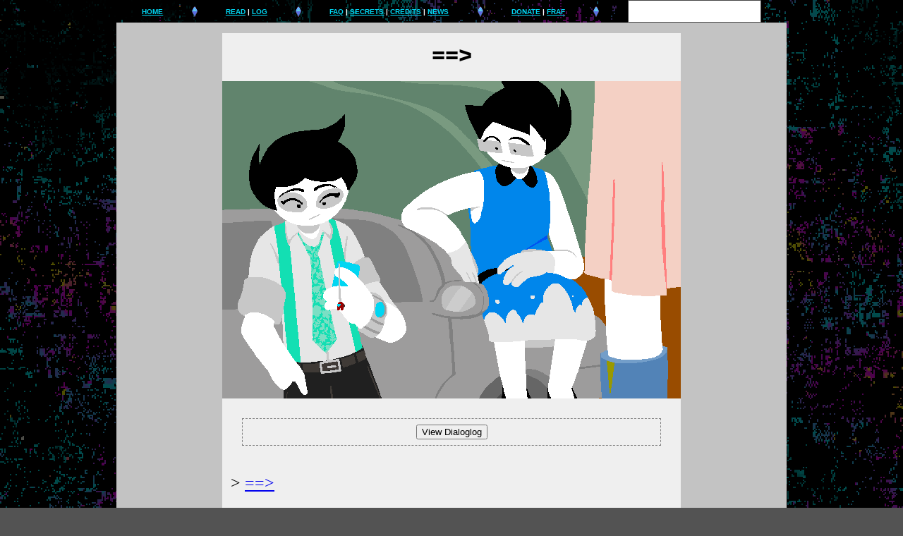

--- FILE ---
content_type: text/html; charset=utf-8
request_url: https://burningdownthehou.se/story/535
body_size: 2004
content:
<!DOCTYPE html>
<html>
	<head>
		<title>Burning Down the House</title>
		<meta charset="utf-8" />
		<meta name="description" content="Another ending to Homestuck.">
		<meta name="keywords" content="homestuck">
		<meta name="author" content="victoria lacroix">
		<meta name="robots" content="index, follow">
		<meta name="revisit-after" content="1 month">
		
		<meta property="og:title" content="Burning Down the House">
		<meta property="og:image" content="https://burningdownthehou.se/assets/d8.png">
		<link rel="icon" href="https://burningdownthehou.se/assets/d8.png" />
		<meta property="og:description" content="Another ending to Homestuck.">
		<meta property="og:url" content="https://burningdownthehou.se/">
		<meta name="twitter:card" content="summary">
		<link rel="stylesheet" href="https://burningdownthehou.se/assets/style.css" />
		<link rel="stylesheet" href="https://burningdownthehou.se/assets/fonts/homestuckregular.css" />
		<link rel="stylesheet" href="https://burningdownthehou.se/assets/fonts/garamond/stylesheet.css" />
		<link rel="stylesheet" href="https://burningdownthehou.se/assets/epilogues.css" />
		<link rel="stylesheet" href="https://burningdownthehou.se/assets/textcolors.css" />
		<style type="text/css" id="custom_css">
			.comic_sans {
	font-family: "Comic Sans MS", cursive !important;
}

.contact {
	padding: 0.5em;
}

@font-face {
    font-family: 'Gallaudet';
    src: url('static.burningdownthehou.se/assets/fonts/GallaudetRegular/GallaudetRegular.woff2') format('woff2'),
        url('static.burningdownthehou.se/assets/fonts/GallaudetRegular/GallaudetRegular.woff') format('woff');
    font-weight: 100;
    font-style: normal;
    font-display: swap;
}

.mime {
	font-family: 'Gallaudet';
}

body { 
	background-image: url('/assets/bg.png');
	background-attachment: fixed;
	background-repeat: repeat;
}
		</style>
		<style id="css_test" type="text/css"></style>

		<script src="https://static.burningdownthehou.se/assets/icons/js/fontawesome.min.js"></script>		
		<script src="https://static.burningdownthehou.se/assets/icons/js/solid.min.js"></script>		
		<script src="https://static.burningdownthehou.se/assets/icons/js/brands.min.js"></script>


		<script type="text/javascript" src="https://burningdownthehou.se/assets/jquery.min.js"></script>
		<script type="text/javascript" src="https://burningdownthehou.se/assets/mustache.min.js"></script>
		<script type="text/javascript" src="https://burningdownthehou.se/assets/gifffer.min.js"></script>
		<script src="https://cdn.jsdelivr.net/npm/js-cookie@beta/dist/js.cookie.min.js"></script>
		<script type="text/javascript" src="https://burningdownthehou.se/assets/showdown.js"></script>
		<script type="text/javascript" src="https://burningdownthehou.se/assets/script.js"></script>
		
		<script type="text/javascript" src="https://burningdownthehou.se/assets/pesterlogger.js"></script>
		<script type="text/javascript" src="https://burningdownthehou.se/assets/parser.js"></script>
		<script type="text/javascript" src="https://burningdownthehou.se/assets/classes.js"></script>
		
		<script type="text/javascript">
			$(document).ready(function() {
					
				$(document).keydown(function(e) {
					if(e.which == 37) {
						window.location = 'https://burningdownthehou.se/story/534';
					}  else if (e.which == 39) {
						window.location = 'https://burningdownthehou.se/story/536';
					}
				});
			});
		</script>
		
		
		
		
		
		
		
		<script type="text/javascript">
			
		</script>

		<style type="text/css">
			
		</style>
	</head>
	
	<body>
		<header style="text-align: center;">
			
						<nav id="header_links">
				<a href="https://burningdownthehou.se/">HOME</a> 
				<img src="https://burningdownthehou.se/assets/themes/default_header.png" />
				<span class="group"><a href="https://burningdownthehou.se/stories">READ</a> | <a href="https://burningdownthehou.se/logs">LOG</a></span>
				<img src="https://burningdownthehou.se/assets/themes/default_header.png" />
				<span class="group"><a href="https://burningdownthehou.se/FAQ">FAQ</a> | <a href="https://burningdownthehou.se/secrets">SECRETS</a> | <a href="https://burningdownthehou.se/credits">CREDITS</a> | <a href="https://burningdownthehou.se/news">NEWS</a></span>
				<img src="https://burningdownthehou.se/assets/themes/default_header.png" />
				<span class="group"><a href="https://burningdownthehou.se/donate">DONATE</a> | <a href="https://fruityrumpus.com/">FRAF</a></span>
				<img src="https://burningdownthehou.se/assets/themes/default_header.png" />
<div class="search"><form method="get" action="/search"><input type="text" name="search" /> <button class="search_icon" type="submit"><i class="fas fa-search"></i></button></form></div>
			</nav>
			
		</header>
		
		
		
		<section class="comic">
			<div class="content">
				

<h1>==></h1>

</div>
<div class="panels">
	<img src="/panels/story/0535_1.png" style="overflow: scroll;" class="panel" />

</div>
<div class="content">


<div class="text caption">
	<div id="pesterlog"><button id="toggle" onclick="toggleLog()">View Dialoglog</button><div id="chat" style="display: none">
<div class="line cyan" ><span class="cyan" >JANE</span>: Before we all part ways for the time being, have either of you heard from Terezi lately?</div>
<div class="line green" ><span class="green" >JADE</span>: nope</div>
<div class="line green" ><span class="green" >JADE</span>: she was in the memo a couple days ago i think</div>
<div class="line blue" ><span class="blue" >JOHN</span>: yeah i haven't either.</div>
<div class="line blue" ><span class="blue" >JOHN</span>: like... we're basically... broken up? </div>
<div class="line blue" ><span class="blue" >JOHN</span>: if we were ever a thing to begin with. </div>
<div class="line cyan" ><span class="cyan" >JANE</span>: Hrm.</div>
<div class="line blue" ><span class="blue" >JOHN</span>: oh, right i almost forgot. again.</div>
<div class="line blue" ><span class="blue" >JOHN</span>: i've got some thing for you. </div>
<div class="line cyan" ><span class="cyan" >JANE</span>: Oh?</div>
</div></div>
</div>




<div class="link">
	<div class="command">&gt; <a href="536">==></a></div>
</div>








<div class="gamenav nav">
		<span class="group"><a href="/">Start over</a> | <a id="go_back" href="/story/534">Go back</a> | <a href="/rss"><i class="fa-solid fa-rss"></i> RSS</a> | <span class="upload_date">May 24th, 2022</span></span>

	<span class="group"><a href="javascript:void(0);" onclick="$('#settings').toggle()">Settings</a> <span id="settings" style="display: none">[ <a href="javascript:toggleGifs();">Toggle GIFs</a> | <a href="javascript:toggleWarnings()">Toggle warnings</a> ]</span> | <a href="javascript:void(0)" onclick="$('#game_data').fadeToggle()">Game data</a> <span id="game_data" style="display: none;">[ <a href="javascript:loadGame();" id="load_game">Load game</a> | <a href="javascript:savePage(535);">Save game</a> | <a href="javascript:deleteSave();">Delete game data</a> ]</span> 
	</span> </span>	
</div>


			</div>
			
			<div>&nbsp;</div>
		</section>
		
		<footer>
			<img src="https://burningdownthehou.se/assets/themes/default_footer.gif" />
			

			<div class="contact" style="">

				<div id="footer_quote"><div style="font-size: 14px;">[ <a href="https://spider.zone/">victoria lacroix</a> + <a href="https://www.fruityrumpus.com">FRAF</a> is already here. ]</div>
</div><br/>
<a href="https://www.patreon.com/bePatron?u=18420943"><img src="https://static.burningdownthehou.se/assets/patreon_footer.png" alt="Patreon" /></a>
			</div>
			
			<img src="https://burningdownthehou.se/assets/themes/default_footer.gif" />
		</footer>
	</body>
</html>


--- FILE ---
content_type: text/css
request_url: https://burningdownthehou.se/assets/style.css
body_size: 28233
content:
body {
	background-color: #535353;
	margin: 0px;
}

body.game ,canvas {
	background-color: white;
	padding: none !important;
	margin: none !important;
}

html {
  overflow-y: scroll;
}

.upload_date {
	font-weight: normal;
	color: #999;
}

@font-face {
  font-family: "Dicier";
  src: url("/assets/fonts/dicier.woff2") format("woff2"),
       url("/assets/fonts/dicier.woff") format("woff");
}

.dice {
	font-family: "Dicier";
	font-variant-ligatures: discretionary-ligatures;
}

header, section, footer {
	margin: 0 auto 0 auto;
	max-width: 59.375rem;
}

.spoiler {
	background-color: black !important;
	color: black !important;
}

.spoiler:hover {
	color: white !important;
}

.side_by_side {
	display: flex;
	flex-direction: row;
	background-color: #efefef;
	font-family: Courier New;
	font-weight: bold;
}

.side_by_side * {
	width: 450px;
}

.side_by_side #pesterlog {
	padding: 0.5em !important;
}

.side_by_side #chat {
	padding: 0.5em !important;
}

.side_by_side .text {
	
}

section.comic { 
	padding-top: 15px;
	background-color: #c3c3c3;
}

.verdana {
	font-family: Verdana !important;
	font-weight: normal;
}

img.panel {
	image-rendering: pixelated;
}

.submission {
	width: 100%;
}

.publish_pages {
	
}

.publish_pages .pages {
	text-align: right;
}

.format_button {
	border: none;
	cursor: pointer;
	background-color: #EFEFEF;
	color: #ABABAB;
	font-size: 24px;
	outline: none;
	vertical-align: middle;
}

#cw {
	font-family: Verdana;
	font-size: 12px;
	font-weight: normal;
	padding: 1em;
}

.format_button:active {
	color: #CDCDCD;
}

.format_button:focus {
	outline: none;
}

.submission input[type="text"] {
	width: 500px;
	padding: 8px;
}

.submission input[type="submit"] {
	width: 100px;
	padding: 8px;
}

canvas {
}

.content {
	margin: 0px auto 0px auto;
	background-color: #efefef;
	max-width: 650px;
	font-family: Courier New, arial, sans-serif;
	font-weight: bold;
	text-align: center;
	display: flex;
	flex-direction: column;
	justify-content: center;
}

.panels, .embed {
	display: flex;
	flex-direction: column;
	justify-content: center;
	align-items: center;
}

#background {
  z-index: -100;
  position: fixed;
  right: 0;
  bottom: 0;
  min-width: 100%;
  min-height: 100%;
}

.panels img {
	max-width: 100%;
	flex-basis: width;

}

.panels img:not(:last-child) {
	background-color: #efefef;
	margin-bottom: 4px;
	width: inherit;
}

.center {
	text-align: center;
}

#pesterlog {
	text-align: center;
	font-size: 14px;
	border: 1px dashed gray;
	margin: 0 25px 0 25px;
	padding: 8px;
}

#pesterlog #chat {
	margin: 0 auto 0 auto;
	text-align: left;
	padding: 24px;
}

header {
	margin: 0 auto 0 auto;
	padding: 0px;
}

h1 {
	font-size: 32px;
	margin: 0px;
	padding: 0.5em;
	line-height: 1.15;
}

div.text {
	font-size: 14px;
	line-height: 1.35;
	padding: 8px;
}

div.link {
	font-size: 24px;
	padding: 12px;
	padding-bottom: 24px;
	text-align: left;    
	font-family: Verdana,Arial,Helvetica,sans-serif;
	font-weight: normal;
}

div.nav {
	font-size: 10px;
    font-weight: bold;
	font-family: Verdana,Arial,Helvetica,sans-serif;
    padding: 0.3em;
    padding-left: 16px;
    padding-bottom: 8px;
    text-align: left;
}

nav#header_links {
	display: flex;
	flex-direction: row;
	justify-content: space-evenly;
	align-items: center;
}

nav#header_links * {
	font-size: 10px;
    font-family: Arial, Helvetica, sans-serif;
	font-weight: bold;
	color: white;
}

nav#header_links * a, nav#header_links a {
	color: #00D5F2;
}

.search_result {
	margin: 0.5em;
	padding: 0.3em;
	background-color: #dedede;
	border: 1px dotted grey;
}

.search_result:hover {
	background-color: #efefef;
}

.search {
	border: 1px solid #454545;
	background-color: white;
	padding: 0.5em;
}

input[name="search"] {
	border: none;
	font-weight: normal !important;
	color: black !important;
	font-size: 12px !important;
	vertical-align: middle;
	outline: none;
}

button.search_icon {
	border: none;
	background-color: white;
	outline: none;
	color: black !important;
	font-size: 16px !important;
}

button.search_icon i {
	color: black !important;
	font-size: 16px !important;
	font-family: "Font Awesome 5 Free" !important;
}

.faq {
	padding: 0.5em;
}

.faq h3 {
	font-size: 16px;
	border: 1px solid yellow;
	background-color: black;
}

h3.section {
	background-color: #CDCDCD;
	padding: 0.5em;
}

.narrator {
	font-size: 16px;
	font-weight: 400;
	font-family: 'Adobe Garamond Pro';
	text-align: left;
	text-indent: 25px;
}

.noindent {
	text-indent: 0px !important;
}


div.dialogue {
	margin: 8px 0px;
	text-align: left;
	margin-left: 40px;
}

#chat.pesterlogger .dialogue.line {
	text-align: left;
	margin-left: 40px;
	margin-top: 0px;
	margin-bottom: 0px;
}

h1.epilogue {
	font-family: 'homestuckregular';
	font-size: 39px;
	line-height: 44.85px;
	text-size-adjust: 100%;
}


h1 img {
	vertical-align: text-bottom;
	top: 10px;
}


.faq p {
	font-family: Verdana,Arial,Helvetica,sans-serif;
	font-weight: normal;
}

.jitter {
  /* Start the shake animation and make the animation last for 0.5 seconds */
  animation: shake 0.25s;

  /* When the animation is finished, start again */
  animation-iteration-count: 1;
}

.caption {
	padding: 2em !important;
}

#pesterlog {
	margin: 0em;
}


#game canvas { 
	cursor: none;
}

.buttons a {
	margin: 0.3em;
	padding: 1em;
	background-color: #dedede;
	list-style: none;
	display: block;
	text-decoration: none;
	color: #343434;
	border: 1px solid #ababab;
}

.buttons a:hover {
	background-color: white;
}

.buttons a i {
	font-size: 24px;
	vertical-align: middle;
}

div.option i {
	font-size: 24px;
	vertical-align: middle;
	padding: 0.3em;
}

input#title, .formatted {
	font-size: 24px;
	font-family: Courier New;
	font-weight: bold;
	text-align: center;
	background-color: #e0e0e0; 
	outline: none;
	border: none;
}

textarea#flavor_text {
	font-size: 14px;
	padding: 0.3em;
}

@keyframes shake {
  0% { transform: translate(1px, 1px) rotate(0deg); }
  10% { transform: translate(-1px, -2px) rotate(-1deg); }
  20% { transform: translate(-3px, 0px) rotate(0deg); }
  30% { transform: translate(3px, 2px) rotate(1deg); }
  40% { transform: translate(1px, -1px) rotate(0deg); }
  50% { transform: translate(-1px, 2px) rotate(-1deg); }
  60% { transform: translate(-3px, 1px) rotate(0deg); }
  70% { transform: translate(3px, 1px) rotate(1deg); }
  80% { transform: translate(-1px, -1px) rotate(0deg); }
  90% { transform: translate(1px, 2px) rotate(-1deg); }
  100% { transform: translate(1px, -2px) rotate(0deg); }
}

.news {
	text-align: left;
	font-family: Verdana, Arial, Helvetica, sans-serif;
	font-weight: normal;
}

.entry {
	padding: 0.3em;
}

.news_post {
	border-top: 1px solid rgb(211, 211, 211);
}

.date {
	padding: 0.3em;
	font-style: italic;
}


header a img {
	padding: 0.5em;
}

.act {
	margin: 0.4em;
	border: 2px solid #999;
	border-radius: 8px;
	background-color: white;
	text-align: left;
}

.scenes {
	display: flex;
	flex-direction: column;
	justify-content: space-around;
}

.scene {
	display: flex;
	flex-direction: row;
}

.scene * {
}

.gamenav {
	display: flex;
	flex-direction: row;
	justify-content: space-between;
}

.gamenav .group {
	padding: 1em;
}

footer {
	padding: 1em;
	display: flex;
	flex-direction: row;
	justify-content: space-between;
	font-family: Verdana;
}

.contact {
	width: 60%;
	background-color: white;
	padding: 2em;
	text-align: center;
	border-radius: 24px;
}

.faq h3, #command {
	font-family: Courier New;
	font-weight: bold;
	background-color: black;
	color: white;
	padding: 0.5em;
	border: 4px orange solid;
}

.alternian {
	font-family: 'Alternian';
}

#threads {
	text-align: left;
	font-family: Courier New;
	font-weight: normal;
}

nav.links {
	display: flex;
	flex-direction: row;
	justify-content: space-around;
	
}


nav.links div {
	padding: 1em;
	font-size: 18px;
	font-weight: bold;
	color: black;
}

nav.links div a {
	color: black;
	text-decoration: none;
}

.tablehead {
	white-space: nowrap;
}

.thread td {
	padding: 0.3em;
}

.thread .headline {
	width: 100%;
}

#discord {
	height: 640px;
}

.fill {
	height: 100%;
	background-color: #FFB600;
	border: 2px solid #FFF400;
	display: flex;
	flex-direction: columns;
	margin-left: -50%;
	width: 200%;
	margin-right: -50%;
}

.fill div {
	padding: 1em;
}

.channel_list {
	text-align: left;
	height: 100%;
}

.channels {
	margin-top: 1em;
	border: 2px solid #FFF400;
	background-color: black;
}

.channel_list p a {
	color: white;
	display: block;
	text-decoration: none;
	padding: 0.3em;
}

iframe.channel {
	border: 2px solid #FFF400;
	background-color: white;
}

img.panel {
	display: block;
}

.chat b {
	font-size: 24px;
	margin-bottom: 0.3em;
	padding: none;
}

.channel_list a:visited {
	color: #EFEFEF;
}

.alert {
    animation: alert 1s infinite;
}

.alert:visited {
	animation: none;
}

@keyframes alert{
    0%{     background-color: red;    }
    49%{    background-color: red; }
    60%{    background-color: transparent; }
    99%{    background-color: transparent;  }
    100%{   background-color: red;    }
}

.zap.dave {
	animation: zapdave 1s infinite;
	text-shadow: 0 0 10px #E00707;
}

.zap.blue {
	animation: zapjohn 1s infinite;
	text-shadow: 0 0 10px #0715CD;
}

@keyframes zapdave {
    0%{    	text-shadow: 0 0 0px #E00707;  color: #E00707;  }
    25%{  	text-shadow: 0 0 10px #E00707; color: transparent;  }
    100%{   text-shadow: 0 0 0px #E00707;  color: #E00707;  }
}
@keyframes zapjohn {
    0%{    	text-shadow: 0 0 0px #0715CD;  color: #0715CD;  }
    25%{  	text-shadow: 0 0 10px #0715CD; color: transparent;  }
    100%{   text-shadow: 0 0 0px #0715CD;  color: #0715CD;  }
}

.moods {
	width: 100%;
	margin-top: 1em;
	font-size: 12px;
	background-color: #BD9500;
}

.moods td {
	background-color: #FFF700;
	color: black;
}

.chumproll {
	border: 2px solid #FFF400;
	background-color: black;
	height: 75%;
	margin-top: 1em;
}

.chumproll div {
	padding: 0px !important;
}

.chat {
	flex-grow: 2;
}

.online {
	text-align: right;
}

#terminal {
	text-align: left;
	background-color: black;
	color: white;
	font-family: Courier New;
	font-weight: normal;
	font-size: 15px;
	width: 650px;
}

#terminal pre {
	padding: 1em;
	font-family: Courier New;
}

#terminal_input {
	background-color: black;
	border: none;
	color: white;
	font-family: Courier New;
}

#terminal_input:focus {
    outline: none;
}

#terminal_input::selection {
	color: black;
	background: white;
}
#terminal_input::-moz-selection {
	color: black;
	background: white;
}

.cringe {
	font-family: "Adobe Garamond Pro";
	font-size: 16px;
	font-weight: normal;
}

div#buttons {
	padding: 0.5em;
}

div#buttons a {
	display: inline-block;
	background-color: #CDCDCD;
	padding-top: 1em;
	padding-bottom: 1em;
	width: 30%;
	color: black;
	text-decoration: none;
	border-radius: 4px;
}

div#buttons a:hover {
	background-color: #DEDEDE;
}

div.hint {
	font-family: 'Arial';
	font-size: 14px;
	font-weight: normal;
	padding: 0.5em;
}

#saved_logs {
	min-height: 450px;
	overflow-x: hidden;
	overflow-y: scroll;
}

textarea {
	resize: vertical;
}

div.log {
	width: 100%;
	padding: 1em;
	margin: 0.2em;
	text-align: left;
	cursor: pointer;
	background-color: #CDCDCD;
}

div.log:hover {
	background-color: #DEDEDE;
}

.hint {
	font-size: 10px;
	vertical-align: middle;
}

div.site_text {
	text-align: left;
	font-family: Verdana;
	font-size: 14px;
	font-weight: normal;
	padding: 16px 8px;
}

div.site_text input, div.site_text select {
	padding: 0.2em;
	vertical-align: middle;
	margin: 0.2em;
}

label.common {
	float: left;
	width: 20%;
	text-align: right;
	font-weight: bold;
	font-size: 14px;
	padding: 0.2em;
	vertical-align: middle;
	margin: 0.2em;
	vertical-align: middle;
}

.command {
	font-size: 16px;
	font-family: Verdana !important;
}

.link .command {
	font-size: 24px;
}

table {
	border-collapse: collapse;
}

table th {
	background-color: #CDCDCD;
}

table tr:hover {
	background-color: #DEDEDE;
}

table th, td {
	padding: 0.5em;
}

table td.line {
	text-align: left;
}

table td {

}

.minimal {
	white-space:nowrap;
	width:1%;
}

.cw_container {
	background-color: #EFEFEF;
	padding: 0.1em;
}

.cw_container {
	padding: 0.1em;
	margin: 1em;
	color: black;
}

.embed h3 {
	background-color: #CDCDCD;
	padding: 0.5em;
	display: block;
}

.cw_container .content_warning {
	padding: 0.25em;
	margin: 0.25em;
	text-align: left;
}

a.button {
	text-decoration: none;
	color: #ABABAB;
	padding: 0.25em;
	margin: 0.25em;
	display: block;
	background-color: #dedede;
}

.author_commentary {
	font-family: Verdana;
	text-align: left;
	font-size: 12px;
	padding: 2em;
	font-weight: normal;
	width: 600px;
	margin: 0 auto 0 auto;
	background-color: white;
	
}

.stories {
	display: flex;
	flex-direction: column;
	width: 100%;
}

.story {
	font-family: Verdana;
	font-weight: normal;
	padding: 0.5em;
	display: flex;
	flex-direction: row;
}

.story .desc {
	text-align: center;
	flex-grow: 2;
	display: flex;
	flex-direction: column;
	justify-content: center;
}

.active {
	color: #898989;
}

.story .desc .title {
	font-family: Courier New;
	font-size: 24px;
	font-weight: bold;
}

.story .desc .description {
	padding: 0.5em;
}

.row {
	padding: 0.25em;
}

.row textarea {
	width: 100%;
	height: 64px;
}

.landing { 
	display: flex;
	flex-direction: row;
}

.landing #adventure_log {
	width: 275px;
	margin-left: 5px;
	padding: 5px;
	text-align: center;
	font-family: Courier New; 
	background-color: #efefef;
}

.entry {
	font-weight: normal;
	text-align: left;
	font-family: Verdana;
	font-size: 14px;
	padding: 1em;
	
}

.log_list {
	text-align: left; 
	font-weight: bold; 
	font-family: Verdana;
	font-size: 11px;
	padding: 4px;
}

.group {
	display: inline;
}

.credit_group {
	display: block;
	padding: 0.5em;
}

.credit_group a {
	padding: 0.5em;
	margin: 0.25em;
	display: inline-block;
	background-color: #cdcdcd;
	border-radius: 4px;
	text-decoration: none;
	color: black;
	white-space: nowrap !important;
}

.credit {
	padding: 0.5em;
}

.credit:target {
	background-color: #FFCECE;
}


@media only screen and (max-width: 950px) {
  .content {
	width: 100%;
  }
  
  .group {
	display:block;
  }
  
  .landing {
    flex-direction: column-reverse;
  }
  
  .landing #adventure_log {
	width: 100% !important;
	padding: 0px !important;
	margin: 8px auto 0 auto !important;
  }
}

@font-face {
    font-family: 'Alternian';
    src: url([data-uri]) format('woff2'),
        url([data-uri]) format('woff');
    font-weight: normal;
    font-style: normal;
}



--- FILE ---
content_type: text/css
request_url: https://burningdownthehou.se/assets/fonts/homestuckregular.css
body_size: 35447
content:
/*! Generated by Font Squirrel (https://www.fontsquirrel.com) on May 2, 2020 */



@font-face {
    font-family: 'homestuckregular';
    src: url([data-uri]) format('woff2'),
         url([data-uri]) format('woff');
    font-weight: normal;
    font-style: normal;

}

--- FILE ---
content_type: text/css
request_url: https://burningdownthehou.se/assets/fonts/garamond/stylesheet.css
body_size: -75
content:
@font-face {
    font-family: 'Adobe Garamond Pro';
    src: url('AGaramondPro-Semibold.woff2') format('woff2'),
        url('AGaramondPro-Semibold.woff') format('woff');
    font-weight: 600;
    font-style: normal;
}

@font-face {
    font-family: 'Adobe Garamond Pro';
    src: url('AGaramondPro-SemiboldItalic.woff2') format('woff2'),
        url('AGaramondPro-SemiboldItalic.woff') format('woff');
    font-weight: 600;
    font-style: italic;
}

@font-face {
    font-family: 'Adobe Garamond Pro';
    src: url('AGaramondPro-Bold.woff2') format('woff2'),
        url('AGaramondPro-Bold.woff') format('woff');
    font-weight: bold;
    font-style: normal;
}

@font-face {
    font-family: 'Adobe Garamond Pro';
    src: url('AGaramondPro-Regular.woff2') format('woff2'),
        url('AGaramondPro-Regular.woff') format('woff');
    font-weight: normal;
    font-style: normal;
}

@font-face {
    font-family: 'Adobe Garamond Pro';
    src: url('AGaramondPro-BoldItalic.woff2') format('woff2'),
        url('AGaramondPro-BoldItalic.woff') format('woff');
    font-weight: bold;
    font-style: italic;
}

@font-face {
    font-family: 'Adobe Garamond Pro';
    src: url('AGaramondPro-Italic.woff2') format('woff2'),
        url('AGaramondPro-Italic.woff') format('woff');
    font-weight: normal;
    font-style: italic;
}



--- FILE ---
content_type: text/css
request_url: https://burningdownthehou.se/assets/epilogues.css
body_size: -23
content:
.narrator {
	font-size: 16px;
	font-weight: 400;
	font-family: 'Adobe Garamond Pro';
	text-align: left;
	text-indent: 25px;
}

.noindent {
	text-indent: 0px !important;
}


.dialogue {
	text-align: left;
	margin-left: 40px;
}

h1.epilogue {
	font-family: 'homestuckregular';
	font-size: 39px;
	line-height: 44.85px;
	text-size-adjust: 100%;
}

.jane {
	color: #0097d7;
}

.masterpiece {
	color: #009c68;
}

h1 img {
	vertical-align: text-bottom;
	top: 10px;
}


--- FILE ---
content_type: text/css
request_url: https://burningdownthehou.se/assets/textcolors.css
body_size: 345
content:
		.line img {
			vertical-align: middle;
		}

		.blue {
			color: #0715CD;
		}

		.rose {
			color: #B536DA;
		}

		.dave {
			color: #E00707;
		}
		
		.green {
			color: #4ac925;
		}

		.cyan {
			color: #00D5F2;
		}

		.emerald {
			color: #1F9400;
		}
		
		.pink {
			color: #FF6FF2;
		}

		.jasprose {
			color: #F146EF;
		}

		.orange {
			color: #f2a400;
		}

		.candy-red {
			color: #FF0000;
		}
		
		.candy-green, .felt {
			color: #2ed73a;
		}
		
		.masterpiece {
			color: #009c68;
		}
		
		.scratch {
			color: white;
		}
		
		.scratch:hover {
			background-color: #0e4603;
		}
		
		.calliope {
			color: #929292;
		}
		
		.caliborn {
			color: #323232;
		}

		.rust {
			color: #a10000;
		}

		.bronze {
			color: #a15000;
		}

		.gold {
			color: #a1a100;
		}

		.iron {
			color: #626262;
		}
		
		.lime {
			color: #678900;
		}

		.calliope {
			color: #929292;
		}

		.caliborn {
			color: #323232;
		}

		.olive { 
			color: #416600;
		}

		.jade {
			color: #008141;
		}

		.teal {
			color: #008282;
		}

		.cobalt {
			color: #005682;
		}

		.indigo {
			color: #000056;
		}

		.purple {
			color: #2b0057;
		}

		.violet {
			color: #6a006a;
		}
		
		.fuchsia {
			color: #77003c;
		}
		
		.jane {
			color: #0097d7;
		}

		.masterpiece {
			color: #009c68;
		}

.grave {
	color: #3758c5;
}
.vivace {
	color: #6d54bd;
}
.bewegt {
	color: #707070;
}
.allegro {
	color: #ff8ef1;
}
.andante {
	color: #ad2220;
}
.presto {
	color: #ec8b25;
}
.cantabile {
	color: #fcbc0b;
}
.lento {
	color: #2c532a;
}

.mary {
	color: #408030;
}

.robin.line { 
	background: linear-gradient(to right, #E00707, 	#f2a400);
	-webkit-background-clip: text;
	-webkit-text-fill-color: transparent;
}

.cetus { 
	color: #fff547; 
	text-shadow: #f98100 0 0 4px;
}

--- FILE ---
content_type: text/javascript
request_url: https://burningdownthehou.se/assets/showdown.js
body_size: 1831
content:
#!/usr/bin/env node
var showdown,version,fs=require("fs"),path=require("path"),Command=require("commander").Command,program=new Command,path1=path.resolve(__dirname+"/../dist/showdown.js"),path2=path.resolve(__dirname+"/../../.build/showdown.js");function Messenger(o,t,e){"use strict";t=!!t||!!e,e=!!e,this._print="stdout"===(o=o||"stderr")?console.log:console.error,this.errorExit=function(o){e||(console.error("ERROR: "+o.message),console.error("Run 'showdown <command> -h' for help")),process.exit(1)},this.okExit=function(){e||(this._print("\n"),this._print("DONE!")),process.exit(0)},this.printMsg=function(o){t||e||!o||this._print(o)},this.printError=function(o){e||console.error(o)}}function showShowdownOptions(){"use strict";var o,t=showdown.getDefaultOptions(!1);for(o in console.log("\nshowdown makehtml config options:"),t)t.hasOwnProperty(o)&&console.log("  "+o+":","[default="+t[o].defaultValue+"]",t[o].describe);console.log('\n\nExample: showdown makehtml -c openLinksInNewWindow ghMentions ghMentionsLink="https://google.com"')}function parseShowdownOptions(o,t){"use strict";var e=t;if(o)for(var n=0;n<o.length;++n){var r=o[n],i=o[n],s=!0;/=/.test(r)&&(i=r.split("=")[0],s=r.split("=")[1]),e[i]=s}return e}function readFromStdIn(o){"use strict";var t=fs.fstatSync(process.stdin.fd).size;if(t<=0)throw new Error("Could not read from stdin, reason: stdin is empty");o=o||"utf8";try{return 0<t?fs.readFileSync(process.stdin.fd,o).toString():""}catch(o){throw new Error("Could not read from stdin, reason: "+o.message)}}function readFromFile(t,o){"use strict";try{return fs.readFileSync(t,o)}catch(o){throw new Error("Could not read from file "+t+", reason: "+o.message)}}function writeToStdOut(o){"use strict";if(!process.stdout.write(o))throw new Error("Could not write to StdOut")}function writeToFile(o,t,e){"use strict";e=e?fs.appendFileSync:fs.writeFileSync;try{e(t,o)}catch(o){throw new Error("Could not write to file "+t+", readon: "+o.message)}}function makehtmlCommand(t,o){"use strict";if(t.configHelp)showShowdownOptions();else{var e,n,r,i=!!o.parent._optionValues.quiet,o=!!o.parent._optionValues.mute,s=t.input&&""!==t.input&&!0!==t.input?"file":"stdin",a=t.output&&""!==t.output&&!0!==t.output?"file":"stdout",d=new Messenger("file"==a?"stdout":"stderr",i,o),i=showdown.getDefaultOptions(!0);if(t.flavor){if(d.printMsg("Enabling flavor "+t.flavor+"..."),!(i=showdown.getFlavorOptions(t.flavor)))return void d.errorExit(new Error("Flavor "+t.flavor+" is not recognised"));d.printMsg("OK!")}for(n in t.config=parseShowdownOptions(t.config,i),t.config)t.config.hasOwnProperty(n)&&!0===t.config[n]&&d.printMsg("Enabling option "+n);d.printMsg("\nInitializing converter...");try{r=new showdown.Converter(t.config)}catch(o){return void d.errorExit(o)}if(d.printMsg("OK!"),t.extensions){d.printMsg("\nLoading extensions...");for(var p=0;p<t.extensions.length;++p)try{d.printMsg(t.extensions[p]);var u=require(t.extensions[p]);r.addExtension(u,t.extensions[p]),d.printMsg(t.extensions[p]+" loaded...")}catch(o){d.printError("Could not load extension "+t.extensions[p]+". Reason:"),d.errorExit(o)}}if(d.printMsg("..."),d.printMsg("Reading data from "+s+"..."),"stdin"==s)try{e=readFromStdIn(t.encoding)}catch(o){return void d.errorExit(o)}else try{e=readFromFile(t.input,t.encoding)}catch(o){return void d.errorExit(o)}if(d.printMsg("Parsing markdown..."),o=r.makeHtml(e),d.printMsg("Writing data to "+a+"..."),"stdout"==a)try{writeToStdOut(o)}catch(o){return void d.errorExit(o)}else try{writeToFile(o,t.output,t.append)}catch(o){return void d.errorExit(o)}d.okExit()}}version=fs.existsSync(path1)?(showdown=require(path1),require(path.resolve(__dirname+"/../package.json")).version):fs.existsSync(path2)?(showdown=require(path2),require(path.resolve(__dirname+"/../../package.json")).version):(showdown=require("../../dist/showdown"),require("../../package.json")),program.name("showdown").description("CLI to Showdownjs markdown parser v"+version).version(version).usage("<command> [options]").option("-q, --quiet","Quiet mode. Only print errors").option("-m, --mute","Mute mode. Does not print anything"),program.command("makehtml").description("Converts markdown into html").addHelpText("after","\n\nExamples:").addHelpText("after","  showdown makehtml -i                     Reads from stdin and outputs to stdout").addHelpText("after","  showdown makehtml -i foo.md -o bar.html  Reads 'foo.md' and writes to 'bar.html'").addHelpText("after",'  showdown makehtml -i --flavor="github"   Parses stdin using GFM style').addHelpText("after","\nNote for windows users:").addHelpText("after","When reading from stdin, use option -u to set the proper encoding or run `chcp 65001` prior to calling showdown cli to set the command line to utf-8").option("-i, --input [file]","Input source. Usually a md file. If omitted or empty, reads from stdin. Windows users see note below.",!0).option("-o, --output [file]","Output target. Usually a html file. If omitted or empty, writes to stdout",!0).option("-u, --encoding <encoding>","Sets the input encoding","utf8").option("-y, --output-encoding <encoding>","Sets the output encoding","utf8").option("-a, --append","Append data to output instead of overwriting. Ignored if writing to stdout",!1).option("-e, --extensions <extensions...>","Load the specified extensions. Should be valid paths to node compatible extensions").option("-p, --flavor <flavor>","Run with a predetermined flavor of options. Default is vanilla","vanilla").option("-c, --config <config...>","Enables showdown makehtml parser config options (example: strikethrough). Overrides flavor").option("--config-help","Shows configuration options for showdown parser").action(makehtmlCommand),program.parse();

--- FILE ---
content_type: text/javascript
request_url: https://burningdownthehou.se/assets/classes.js
body_size: 836
content:
classes.bdth = { ARADIA: 'rust',
  DAMARA: 'rust',
  HANDMAID: 'rust',
  AA: 'rust',
  TAVROS: 'bronze',
  RUFIOH: 'bronze',
  SUMMONER: 'bronze',
  AT: 'bronze',
  SOLLUX: 'gold',
  MITUNA: 'gold',
  PSIIONIC: 'gold',
  EROMYS: 'gold',
  TA: 'gold',
  KARKAT: 'iron',
  KANKRI: 'candy-red',
  SUFFERER: 'candy-red',
  CG: 'iron',
  NEPETA: 'olive',
  MEULIN: 'olive',
  DISCIPLE: 'olive',
  AC: 'olive',
  KANAYA: 'jade',
  PORRIM: 'jade',
  DOLOROSA: 'jade',
  GA: 'jade',
  TEREZI: 'teal',
  LATULA: 'teal',
  REDGLARE: 'teal',
  GC: 'teal',
  VRISKA: 'cobalt',
  '(VRISKA)': 'cobalt',
  ARANEA: 'cobalt',
  MINDFANG: 'cobalt',
  KHRISA: 'cobalt',
  AG: 'cobalt',
  EQUIUS: 'indigo',
  HORUSS: 'indigo',
  DARKLEER: 'indigo',
  CT: 'indigo',
  GAMZEE: 'purple',
  KURLOZ: 'purple',
  LYCIAS: 'purple',
  MOULIN: 'purple',
  MASKEL: 'purple',
  OFIDIA: 'purple',
  HIGHBLOOD: 'purple',
  TC: 'purple',
  ERIDAN: 'violet',
  CRONUS: 'violet',
  DUALSCAR: 'violet',
  SYATIS: 'violet',
  COURSAIR: 'violet',
  CA: 'violet',
  FEFERI: 'fuchsia',
  MEENAH: 'fuchsia',
  ')(IC': 'fuchsia',
  CC: 'fuchsia',
  JOHN: 'blue',
  JUNE: 'blue',
  ROSE: 'rose',
  DAVE: 'dave',
  JADE: 'green',
  JANE: 'cyan',
  JAKE: 'emerald',
  ROXY: 'pink',
  DIRK: 'orange',
  NANNASPRITE: 'cyan',
  JASPERSPRITE: 'pink',
  DAVESPRITE: 'orange',
  CALSPRITE: 'orange',
  JADESPRITE: 'emerald',
  TAVRISPRITE: 'blue',
  FEFETASPRITE: 'purple',
  ERISOLSPRITE: 'green',
  ARQUIUSPRITE: 'dave',
  SCRATCH: 'scratch',
  CALLIOPE: 'calliope',
  UU: 'calliope',
  CALLIE: 'calliope',
  CALIBORN: 'caliborn',
  uu: 'caliborn',
  EDEL: 'edel', 
  SHREDDY: 'orange',
	ABIGAIL: 'grave',
	BROOKE: 'vivace',
	CADENZA: 'bewegt',
	CLAIRE: 'allegro',
	DANNY: 'andante',
	ECHO: 'presto',
	FAYE: 'cantabile',
	GOWRI: 'lento'
}

classes.bdth['DAVEPETASPRITE^2'] = ['orange', 'green'];
classes.bdth['JASPROSESPRITE^2'] = ['jasprose', 'rose'];

classes.ao3 = { ARADIA: 'aradia',
  DAMARA: 'aradia',
  HANDMAID: 'aradia',
  AA: 'aradia',
  TAVROS: 'tavros',
  RUFIOH: 'tavros',
  SUMMONER: 'tavros',
  AT: 'tavros',
  SOLLUX: 'sollux',
  MITUNA: 'sollux',
  PSIIONIC: 'sollux',
  EROMYS: 'sollux',
  TA: 'sollux',
  KARKAT: 'karkat',
  KANKRI: 'dave',
  SUFFERER: 'dave',
  CG: 'karkat',
  NEPETA: 'nepeta',
  MEULIN: 'nepeta',
  DISCIPLE: 'nepeta',
  AC: 'nepeta',
  KANAYA: 'kanaya',
  PORRIM: 'kanaya',
  DOLOROSA: 'kanaya',
  GA: 'kanaya',
  TEREZI: 'terezi',
  LATULA: 'terezi',
  REDGLARE: 'terezi',
  GC: 'terezi',
  VRISKA: 'vriska',
  '(VRISKA)': 'vriska',
  ARANEA: 'vriska',
  MINDFANG: 'vriska',
  KHRISA: 'vriska',
  AG: 'vriska',
  EQUIUS: 'equius',
  HORUSS: 'equius',
  DARKLEER: 'equius',
  CT: 'equius',
  GAMZEE: 'gamzee',
  KURLOZ: 'gamzee',
  LYCIAS: 'gamzee',
  MOULIN: 'gamzee',
  MASKEL: 'gamzee',
  OFIDIA: 'gamzee',
  HIGHBLOOD: 'gamzee',
  TC: 'gamzee',
  ERIDAN: 'eridan',
  CRONUS: 'eridan',
  DUALSCAR: 'eridan',
  SYATIS: 'eridan',
  COURSAIR: 'eridan',
  CA: 'eridan',
  FEFERI: 'feferi',
  MEENAH: 'feferi',
  ')(IC': 'feferi',
  CC: 'feferi',
  JOHN: 'john',
  JUNE: 'john',
  ROSE: 'rose',
  DAVE: 'dave',
  JADE: 'jade',
  JANE: 'jane',
  JAKE: 'jake',
  ROXY: 'roxy',
  DIRK: 'dirk',
  DAVESPRITE: 'dirk',
  CALLIOPE: 'calliope',
  CALLIE: 'calliope',
  CALIBORN: 'caliborn',
  NANNASPRITE: 'jane',
  JASPERSPRITE: 'roxy',
  DAVESPRITE: 'dirk',
  CALSPRITE: 'dirk',
  JADESPRITE: 'jake',
  TAVRISPRITE: 'john',
  FEFETASPRITE: 'rose',
  ERISOLSPRITE: 'jade',
  ARQUIUSPRITE: 'dave',
  uu: 'caliborn',
  UU: 'calliope', }
 
classes.custom = {};
 
classes.ao3['DAVEPETASPRITE^2'] = ['jade', 'dirk'];
classes.ao3['JASPROSESPRITE^2'] = ['rose', 'roxy'];


--- FILE ---
content_type: text/javascript
request_url: https://burningdownthehou.se/assets/pesterlogger.js
body_size: 3375
content:
var classes = {};
if (!String.prototype.splice) {
    /**
     * {JSDoc}
     *
     * The splice() method changes the content of a string by removing a range of
     * characters and/or adding new characters.
     *
     * @this {String}
     * @param {number} start Index at which to start changing the string.
     * @param {number} delCount An integer indicating the number of old chars to remove.
     * @param {string} newSubStr The String that is spliced in.
     * @return {string} A new string with the spliced substring.
     */
    String.prototype.splice = function(start, delCount, newSubStr) {
        return this.slice(0, start) + newSubStr + this.slice(start + Math.abs(delCount));
    };
}


function getElementString(id) {
	return $('<div>').append($(id).clone()).html(); 
}

function newDoc() {
	save();
	$('#log_name').val('');
	$('#chat').html('');
}

function uploadToImgur(file, target) {
	/* Is the file an image? */
	if (!file || !file.type.match(/image.*/)) return;

	/* It is! */
	document.getElementById("uploader").innerHTML = "Uploading...";
	var reader = new FileReader();
	reader.onloadend = function () {
		$.ajax({
			url: 'https://api.imgur.com/3/image',
			type: 'post',
			headers: {
				Authorization: 'Client-ID 03af4ab622c1918'
			},
			data: {
				image: reader.result.split(',')[1]
			},
			dataType: 'json',
			success: function(response) {
				if(!response.success) {
					alert(JSON.stringify(response));
					return;
				}
				console.log('FUCK.');
				console.log(response.data.link);
				$(target).val(response.data.link);
				document.getElementById("uploader").innerHTML = '<i class="fas fa-fw fa-upload"></i>';
			}
		});
	}
	reader.readAsDataURL(file);
}


function exp() {
	render(true);
}

function render(exp){
	
	if(exp) {
		var parsers = [
			new BDTH_Parser(),
			new PGEN_Parser(),
			new MSPFA_Parser(),
			new HTML_Parser(),
			new Text_Parser(),
			new AO3_Parser(),
			new BBCode_Parser(),
			new Discord_Parser(),
			new Custom_Parser()
		];
	}
	
	if($('#chat.pesterlogger').html() == "") {
		$('#chat.pesterlogger').append('<div></div>');
	}	
	$("#chat.pesterlogger").contents().filter(function(){
		return (this.nodeType == 3);
	})//.wrap($('<div class="line"></div>'));

	
	$('#chat.pesterlogger').contents().each(function(i) { 
		
		if(this.classList) {
			this.classList = [];
			this.classList.add('line');
			this.style.color = false;
			
			var c = "none";
			var line = this.innerHTML;

			var character = detectCharacter(line);
			
			if(character) { 
				c = character;
				
				if(c.charAt(0) === '#') {
					this.style.color = c;
					c = "none";
				}
							
				if($('#epilogues_mode').is(":checked")) {
					this.classList.add('dialogue');
				}
			} else {
				if($('#epilogues_mode').is(":checked")) {
					c = "narrator";
					

					if($('#narrator').val() != "") {
						this.classList.add($('#narrator').val());
					}				
					
					var matches = line.match(/^&gt;(.+?)/);
					
					if(matches && matches.length) {
						this.classList.add('command');
					}
					
				}
			}
			
			this.classList.add(c);		
			if(exp) {	
				for(var i = 0; i < parsers.length; i++) {
					parsers[i].addLine(line);
				}
			}
			
		}
	});
	
	if(exp) {
		for(var i = 0; i < parsers.length; i++) {
			parsers[i].finish();
			parsers[i].setHTML();
		}
	}
	
}

function rgb2hex(rgb) {
	//rgb = rgb.match(/^rgb\((\d+),\s*(\d+),\s*(\d+)\)$/);
	return "#" + hex(rgb[1]) + hex(rgb[2]) + hex(rgb[3]);
}

function hex(x) {
  return isNaN(x) ? "00" : hexDigits[(x - x % 16) / 16] + hexDigits[x % 16];
 }

function detectCharacter(text) {

   var tmp = document.createElement("DIV");
   tmp.innerHTML = text;
   text = tmp.textContent || tmp.innerText || "";
	
	var char = text.split(':', 1)[0];
	
	if(classes.custom[char]) {
		return classes.custom[char]
	}
	if(classes.bdth[char]) {
		return classes.bdth[char]
	}
	if(classes.ao3[char]) {
		return classes.ao3[char]
	}
	return false;
}

function loadCustomClasses() {

	classes.custom = {};
	var customText = $.trim($("#custom_classes").val()).split('\n');
	
	for(var i = 0; i < customText.length; i++) {
		var custom = customText[i].split(': ', 2);
		custom[1] = $.trim(custom[1]);
		classes.custom[custom[0]] = custom[1];
	}
	
}

function saveCustomClasses() {
	localStorage.setItem('saved_classes', $('#custom_classes').val());
}


function showPage(id) {
	$('.page').hide();
	$('#' + id).show();
}

function getCaretPosition(element) {
    var caretOffset = 0;
    if (w3) {
        var range = window.getSelection().getRangeAt(0);
        var preCaretRange = range.cloneRange();
        preCaretRange.selectNodeContents(element);
        preCaretRange.setEnd(range.endContainer, range.endOffset);
        caretOffset = preCaretRange.toString().length;
    } else if (ie) {
        var textRange = document.selection.createRange();
        var preCaretTextRange = document.body.createTextRange();
        preCaretTextRange.moveToElementText(element);
        preCaretTextRange.setEndPoint("EndToEnd", textRange);
        caretOffset = preCaretTextRange.text.length;
    }
    return caretOffset;
}

// https://stackoverflow.com/questions/10211145/getting-current-date-and-time-in-javascript
// For todays date;
Date.prototype.today = function () { 
    return (((this.getMonth()+1) < 10)?"0":"") + (this.getMonth()+1) +"/"+ ((this.getDate() < 10)?"0":"") + this.getDate() +"/"+this.getFullYear();
}

// For the time now
Date.prototype.timeNow = function () {
     return ((this.getHours() < 10)?"0":"") + this.getHours() +":"+ ((this.getMinutes() < 10)?"0":"") + this.getMinutes() +":"+ ((this.getSeconds() < 10)?"0":"") + this.getSeconds();
}

function insertImage(panel) {
	  img = $('#image_url').val();
	  
		if(panel) {
			img = "<div><img src='" + img + "' style='width: 100%'></div>";
		} else {
			img = "<div><img src='" + img + "'></div>";
		}

	  if(document.all) {
		var range = document.selection.createRange();
		range.pasteHTML(img);
		range.collapse(false);
		range.select();
	  } else {
		document.execCommand("insertHTML", false, img);
	  }
	  return document.getElementById(id);
}

function save(id = "") {
		
	if (id == "") {
		if($('#log_name').val() == "") {
			id = 'autosave_' + (new Date()).today() + ' ' + (new Date()).timeNow();
			$('#log_name').val(id);	
		} else {
			id = $('#log_name').val() + '_autosave';
		}
	}
	
	id = 'log_' + id;

	var text_saver = new Save_Parser();
	
	$('#chat.pesterlogger').children().each(function(i) { 
		var line = this.innerHTML;
		text_saver.addLine(line);
	});
	
	text_saver.finish()
	
	localStorage.setItem(id, text_saver.html);
	console.log("Saved log.");
	
	reloadLogs();
}
			

function load(id) {
	if(localStorage.getItem(id + '_autosave')) { 
		if(confirm('There is an autosave for this log. Load that instead?')) {
			$('#chat.pesterlogger').html(localStorage.getItem(id + '_autosave'));
			$('#log_name').val(id.slice(4));
			render();
			console.log("Loaded log.");
		} else {
			if(localStorage.getItem(id)) {
				$('#chat.pesterlogger').html(localStorage.getItem(id));
				$('#log_name').val(id.slice(4));
				render();
				console.log("Loaded log.");
			}
		}
	} else {
		
			if(localStorage.getItem(id)) {
				$('#chat.pesterlogger').html(localStorage.getItem(id));
				$('#log_name').val(id.slice(4));
				render();
				console.log("Loaded log.");
			}
	}
}

function del(id) {
	if(confirm("Delete this log?")) {
		localStorage.removeItem(id);
		console.log("Deleted log.");
	}
	
	reloadLogs();
}

function reloadLogs() {
	$('#saved_logs').empty();
	
	for (var i = 0; i < localStorage.length; i++){
		var title = localStorage.key(i);
		if(title.startsWith('log_')) {
			var text = localStorage.getItem(title).substring(0, 140) + '...';
			
			if(!$('#hide_autosaves').is(':checked')) {
				if(title.includes('autosave')) {
					continue;
				}
			}
			
			$('#saved_logs').append($('<div id="' + title + '" class="log" onclick="load(\'' + title + '\')"><input type="button" onclick="del(\'' + title + '\')" value="Delete" /> <b>' + title.slice(4) + '</b></div>'));
		}
	}
}

function autosave(loop = true) {
	if($('#autosave').is(':checked')) {
		save();
	} 
	
	if(loop) {
		window.setTimeout(function() {
			autosave();
		}, 1000 * 60 * 5);
	}
}

$(document).ready(function() {
	reloadLogs();
	
	$('#custom_classes').on('keyup', function() {
		saveCustomClasses();
	});
	
	if(localStorage.getItem('saved_classes')) {
		$('#custom_classes').val(localStorage.getItem('saved_classes'));
		loadCustomClasses();
	}
	
	$('#clear').on('click', function() {
		if(confirm('Really?')) {
			$('#chat.pesterlogger').html('<div>&nbsp;</div>');
		}
	});
	
	$('#log_name').on("input", function(e) {
		if($('#log_name').val() != "") {
			$('#save_button').show();
		} else {
			$('#save_button').hide();
		}
	});
	
	$('#chat.pesterlogger').on("paste", function(e) {
		// cancel paste
		e.preventDefault();

		// get text representation of clipboard
		var newText = '';
		var text = (e.originalEvent || e).clipboardData.getData('text/plain');
		var bites = text.split("\n");
		
		for(var i = 0; i < bites.length; i++) {
			bites[i] = bites[i].replace(/^\s+|\s+$/g, '');
		}
		
		console.log(newText);
		newText = "</div><div>" + bites.join('</div>\n<div>') + "</div><div>";

		//$('#chat.pesterlogger').html($('#chat.pesterlogger').html().splice(getCaretPosition($('#chat.pesterlogger').get(0)), 0, newText));

		// insert text manually
		document.execCommand("insertText", false, text);
		//render();
	});
	
	$('#epilogues_mode').on('click', function() {
		if($('#epilogues_mode').is(":checked")) {
			$('.pesterlog_container').removeAttr('id');
			$('.pesterlog_container').addClass('text');
			$('#chat').addClass('text');
			$('#chat').css('width', '98%');
		} else {
			$('.pesterlog_container').attr('id', 'pesterlog');
			$('.pesterlog_container').removeClass('text');
			$('#chat').removeClass('text');
			$('#chat').css('width', '92%');
		}
	});
	
	$('#clear_autosaves').on('click', function() {
		if(confirm('Delete all unnamed autosaves?')) {
			logsDeleted = 0;
			toRemove = [];
			
			for (var i = 0; i < localStorage.length; i++){
				var title = localStorage.key(i);
				if(title.startsWith('log_autosave')) {
					toRemove.push(title);
					logsDeleted += 1;
				}
			}
			
			for(var i = 0; i < toRemove.length; i++) {
				localStorage.removeItem(toRemove[i]);
			}
			
			alert(logsDeleted + ' logs deleted.');
			reloadLogs();
		}
	});
	
	$('#chat.pesterlogger').on('keydown', function(e) {
		if($('#chat.pesterlogger').text() == "") {
			$('#chat.pesterlogger').html('<div>&nbsp;</div>');
		}
		render();
	});
	$('#chat.pesterlogger').on('keyup', function(e) {
		if($('#chat.pesterlogger').text() == "") {
			$('#chat.pesterlogger').html('<div>&nbsp;</div>');
		}
		render();
	});
	
	var listedElements = [];
	$.each(classes.bdth, function(key, value) {
		console.log(value);
		if(listedElements.indexOf(value) == -1) {
			listedElements.push(value);
			console.log($('<span class="' + value + '">dfgdfg</span>').css('color'));
			$('#character_colors').append('<option value="' + $('<span class="' + value + '"></span>').css('color') + '">' + value + '</option>')
		}
	});
});


--- FILE ---
content_type: text/javascript
request_url: https://burningdownthehou.se/assets/script.js
body_size: 1494
content:
function toggleLog() {
	var x = document.getElementById("chat");

	if (x.style.display === "none") {
		x.style.display = "block";
	} else {
		x.style.display = "none";
	}
}

function updatePageCount(story) {
	$('#' + story + '_end').html(parseInt($('#' + story + '_start').html()) + parseInt($('#' + story).val()));
}

function toggleFlag(color) {
	$('#' + color).each(function () { this.checked = !this.checked; });
	$('#flag_' + color).toggleClass(color);
	$('#flag_' + color).toggleClass('calliope');
}

function loadGame() {
	window.location = '/story/' + Cookies.get('page');
}

function quickParse() {
	if(confirm("Apply Pesterlogger formatting?")) {
		var text_saver = new BDTH_Parser();
		
		$.each($('#flavor_text').val().split('\n'), function(i, t) {
			text_saver.addLine(t.toString());
		});
		
		text_saver.finish();
		
		$('#flavor_text').val(text_saver.html);
	}
}

function savePage(id) {
	Cookies.set('page', id);
}

function cloneTo(target, area) {
	$(area).html($(target).html());
}

function handleFile(files) {
  for (let i = 0; i < files.length; i++) {
	const file = files[i];
	
	if (!file.type.startsWith('image/')){ continue }
	
	const img = document.createElement("img");
	img.classList.add("obj");
	img.file = file;
	document.getElementById("panel_display").appendChild(img); // Assuming that "preview" is the div output where the content will be displayed.
	
	const reader = new FileReader();
	reader.onload = (function(aImg) { return function(e) { aImg.src = e.target.result; }; })(img);
	reader.readAsDataURL(file);
  }
}

function getFile() {
	return $('<div><i class="fa fa-fw fa-minus-square" onclick="$(this).parent().remove();"></i> <i class="fa fa-fw fa-camera"></i> <input type="file" style="width: 66%;" accept=".png,.gif,.jpg,.jpeg" onchange="handleFile(this.files);" class="panel_file" name="panels[]" /></div>');
}
function getLink() {
	return $('<div class="link_entry"><i class="fa fa-fw fa-minus-square" onclick="$(this).parent().remove();"></i> <i class="fas fa-link"></i> <input type="text" style="width: 25%;" name="page_url[]" value="next" /><input type="text" style="width: 52%;" name="page_command[]" value="==>" /></div>');
}

function deleteSave() {
	Cookies.remove('page');
	Cookies.set('page', 1);
}

function toggleWarnings() {
	if(Cookies.get('hide_warnings') == 1) {
		Cookies.set('hide_warnings', 0);
	} else {
		Cookies.set('hide_warnings', 1);
	}
	
	window.location.reload();
}

function toggleGifs() {
	if(Cookies.get('hide_gifs') == 1) {
		Cookies.set('hide_gifs', 0);
	} else {
		Cookies.set('hide_gifs', 1);
	}
	
	window.location.reload();
}

function get_url_extension( url ) {
    return url.split(/\#|\?/)[0].split('.').pop().trim();
}

function randomstring(length) {
	return Math.random().toString(36).substring(2, 2 + length)
}

function censor() {
	$('.censored').each(function() {
		$(this).html(randomstring($(this).html().length));
	});
	setTimeout(censor, 50);
}			

function md2html(id) {
	var converter = new showdown.Converter()
	converter.setOption('simplifiedAutoLink', true);
	converter.setOption('tables', true);
	$(id).val(converter.makeHtml($(id).val()));
}



$(document).ready(function () {
	if(!Cookies.get('page')) {
		Cookies.set('page', 1);
		Cookies.set('autosave', false);
	}	
	if(Cookies.get('hide_gifs') == 1) {
		$.each($('img.panel'), function(key, value) {
			if(get_url_extension(value.src) == "gif") { 
				$(value).attr("data-gifffer", $(value).attr("src"));
			}
		});
	}
	
	var textareas = document.getElementsByTagName('textarea');
	var count = textareas.length;
	for(var i=0;i<count;i++){
		textareas[i].onkeydown = function(e){
			if(e.keyCode==9 || e.which==9){
				e.preventDefault();
				var s = this.selectionStart;
				this.value = this.value.substring(0,this.selectionStart) + "\t" + this.value.substring(this.selectionEnd);
				this.selectionEnd = s+1; 
			}
		}
	}
	
	$('#add_file').on('click', function() {
		$('#files').append($('<div class="row"><input type="file" name="scrap[]" /></div>'));
	});
	
	censor();
	
	Gifffer({
	  playButtonStyles: {
		'background-color': 'rgba(0,0,0,0)'
	  },
	  playButtonIconStyles: {
		'width': '0',
		'height': '0',
		'border-top': '14px solid transparent',
		'border-bottom': '14px solid transparent',
		'border-left': '14px solid rgba(69, 69, 69, 0.69)',
		'position': 'absolute',
		'left': '5px',
		'top': '5px'
	  }
	});
});


--- FILE ---
content_type: text/javascript
request_url: https://burningdownthehou.se/assets/parser.js
body_size: 1718
content:

class Parser {
	constructor() {
		this.class_set = 'bdth';
		this.isDialogue = false;
		this.setTemplates();
		
		this.html = Mustache.render(this.templates.header, {log_type: $('#log_type').val()}) + "\n";
	}
	
	setTemplates() {
		this.templates = {
			// Unmarked lines.
			header: '',
			footer: '',
			
			line: '<div class="line">{{{text}}}</div>',
			narrated: '<div class="line narrator {{class}}">{{{text}}}</div>',
			command: '<div class="line command">{{{text}}}</div>',
			
			dialogue: {
				header: '{{#epilogues_mode}}<div class="dialogue">{{/epilogues_mode}}',
				body: '<div class="line {{textColor}}"><span class="{{charColor}}">{{character}}</span>: {{{text}}}</div>',
				footer: '{{#epilogues_mode}}</div>{{/epilogues_mode}}',
			}
		};
	}
	
	addDialogue(text) {
		if(!this.isDialogue) {
			this.html += Mustache.render(this.templates.dialogue.header, {log_type: $('#log_type').val(), epilogues_mode: $('#epilogues_mode').is(':checked')});

		}
		
		this.isDialogue = true;
		var line = this.divideLine(text);
		
		line.charColorHex = $('.' + line.charColor).css('color');
		line.textColorHex = $('.' + line.textColor).css('color');
		
		this.html += Mustache.render(this.templates.dialogue.body, line) + "\n";
	}
	
	divideLine(text) {
		var bites = text.split(': ', 2);
		
		var charHex = false;
		var textHex = false;
		var charColor = classes[this.class_set][bites[0]];
		var textColor = classes[this.class_set][bites[0]];
		
		if(Array.isArray(classes[this.class_set][bites[0]])) {
			charColor = classes[this.class_set][bites[0]][0];
			textColor = classes[this.class_set][bites[0]][1];
		}
		
		if(classes.custom[bites[0]]) {
			var charColor = classes.custom[bites[0]];
			var textColor = classes.custom[bites[0]];			
			
			if(Array.isArray(classes.custom[bites[0]])) {
				charColor = classes.custom[bites[0]][0];
				textColor = classes.custom[bites[0]][1];
			}
			
			if(charColor.charAt(0) == '#') {
				charHex = charColor;
				charColor = false;
			}
			
			if(textColor.charAt(0) == '#') {
				textHex = textColor;
				textColor = false;
			}
		}
		
		return {'character': bites[0], 'charColor': charColor, 'text': bites[1], 'textColor': textColor, 'charHex': charHex, textHex: textHex};
		
	}
	
	addLine(text) {
		console.log(text);
		text = text.replace('&nbsp;', '');
		text = text.replace('<br>', '');
		var character = detectCharacter(text);
		
		if(character) {
			this.addDialogue(text);
		} else {
			if($('#epilogues_mode').is(':checked')) {
				if(text.match(/^&gt;(.+?)/)) {
					this.addCommand(text);
				} else {
					this.addText(text, true);
				}
			} else {
				this.addText(text);
			}
		}
	}
	
	addCommand(text) {
		this.html += Mustache.render(this.templates.command, {text: text});
	}
	
	addText(text, epilogues) {
		if(this.isDialogue) {
			this.html += Mustache.render(this.templates.dialogue.footer, {epilogues_mode: $('#epilogues_mode').is(':checked')}) + "\n";
		}
		this.isDialogue = false;
		
		if(epilogues) {
			var narrator = $('#narrator').val()
			if(narrator == "") {
				narrator = "none";
			}
			
			this.html += Mustache.render(this.templates.narrated, {text: text, class: narrator, narrateColor: $('.' + narrator).css('color')}) + "\n";
		} else {
			this.html += Mustache.render(this.templates.line, {text: text}) + "\n";
		}
	}
	
	finish() {
		if(this.isDialogue) {
			this.html += Mustache.render(this.templates.dialogue.footer, {log_type: $('#log_type').val(), epilogues_mode: $('#epilogues_mode').is(':checked')}) + "\n";
		}
		this.html += Mustache.render(this.templates.footer,{epilogues_mode: $('#epilogues_mode').is(':checked')});
	}
	
	setHTML() {
		$('#export_bdth').val(this.html);
	}
}

class BDTH_Parser extends Parser {
	setTemplates() {
		this.templates = {
			// Unmarked lines.
			footer: '{{^epilogues_mode}}</div></div>{{/epilogues_mode}}',
			
			line: '<div class="line">{{{text}}}</div>',
			narrated: '<div class="line narrator {{class}}">{{{text}}}</div>',
			command: '<div class="line command">{{{text}}}</div>',
			
			dialogue: {
				header: '{{#epilogues_mode}}<div class="dialogue">{{/epilogues_mode}}',
				body: '<div class="line {{textColor}}" {{#textHex}}style="color:{{textHex}}"{{/textHex}}><span class="{{charColor}}" {{#charHex}}style="color:{{charHex}}"{{/charHex}}>{{character}}</span>: {{{text}}}</div>',
				footer: '{{#epilogues_mode}}</div>{{/epilogues_mode}}',
			}
		};
		
		if($('#bdth_button').is(':checked') || $('#flavor_text')) {
			this.templates.header = '{{^epilogues_mode}}<div id="pesterlog"><button id="toggle" onclick="toggleLog()">View {{log_type}}</button><div id="chat" style="display: none">{{/epilogues_mode}}';
		} else {
			this.templates.header = '{{^epilogues_mode}}<div id="pesterlog"><div id="chat">{{/epilogues_mode}}';
		}
	}
	
	setHTML() {
		$('#export_bdth').val(this.html);
	}	
}
class Discord_Parser extends Parser {
	setTemplates() {
		this.templates = {
			// Unmarked lines.
			header: '<div class="segment" id="pesterlog">',
			footer: '</div>',
			
			line: '<div class="line">{{{text}}}</div>',
			narrated: '<div class="line narrator {{class}}">{{{text}}}</div>',
			command: '<div class="line command">{{{text}}}</div>',
			
			dialogue: {
				header: '',
				body: '<div class="message"><div class="author {{textColor}}" {{#textHex}}style="color:{{textHex}}"{{/textHex}}>{{character}} <span class="time">01/25/2020</span></div><div class="text">{{{ text }}}</div></div>',
				footer: '<hr />',
			}
		};
	}
	
	setHTML() {
		$('#export_discord').val(this.html);
	}	
}
class MSPFA_Parser extends Parser {
	setTemplates() {
		this.templates = {
			// Unmarked lines.
			header: '',
			footer: '',
			
			line: '{{{text}}}',
			narrated: '{{{text}}}',
			command: '{{{text}}}',
			
			dialogue: {
				header: '[spoiler open="Show {{log_type}}" close="Hide {{log_type}}"]',
				body: '[color={{#textColor}}{{textColorHex}}{{/textColor}}{{#textHex}}{{textHex}}{{/textHex}}][color={{#charColor}}{{charColorHex}}{{/charColor}}{{#charHex}}{{charHex}}{{/charHex}}]{{character}}[/color]: {{{text}}}[/color]',
				footer: '[/spoiler]',
			}
		};
	}	
	
	addLine(text) {
		text = text.replace(/<b>/gi, "[b]");
		text = text.replace(/<i>/gi, "[i]");
		text = text.replace(/<u>/gi, "[u]");
		text = text.replace(/<\/b>/gi, "[/b]");
		text = text.replace(/<\/i>/gi, "[/i]");
		text = text.replace(/<\/u>/gi, "[/u]");
		text = text.replace(/<em>/gi, "[b]");
		text = text.replace(/<\/em>/gi, "[/b]");
		text = text.replace(/<strong>/gi, "[b]");
		text = text.replace(/<\/strong>/gi, "[/b]");
		text = text.replace(/<span style="color: (.*?);">(.*?)<\/span>/gmi, "[color=$1]$2[/color]");
		text = text.replace(/<img(.*?)src="(.*?)"(.*?)>/gi, "[img]$2[/img]");
		text = text.replace('&nbsp;', '');
		text = text.replace('<br>', '');
		var character = detectCharacter(text);
		
		if(character) {
			this.addDialogue(text);
		} else {
			if($('#epilogues_mode').is(':checked')) {
				if(text.match(/^&gt;(.+?)/)) {
					this.addCommand(text);
				} else {
					this.addText(text, true);
				}
			} else {
				this.addText(text);
			}
		}
	}
	
	setHTML() {
		$('#export_mspfa').val(this.html);
	}	
}


class BBCode_Parser extends Parser {
	setTemplates() {
		this.templates = {
			// Unmarked lines.
			header: '',
			footer: '',
			
			line: '{{{text}}}',
			narrated: '{{{text}}}',
			command: '{{{text}}}',
			
			dialogue: {
				header: '',
				body: '[color={{#charHex}}{{charHex}}{{/charHex}}]{{character}}: {{{text}}}[/color]',
				footer: '',
			}
		};
	}	
	
	addLine(text) {
		text = text.replace(/<b>/gi, "[b]");
		text = text.replace(/<i>/gi, "[i]");
		text = text.replace(/<u>/gi, "[u]");
		text = text.replace(/<\/b>/gi, "[/b]");
		text = text.replace(/<\/i>/gi, "[/i]");
		text = text.replace(/<\/u>/gi, "[/u]");
		text = text.replace(/<em>/gi, "[b]");
		text = text.replace(/<\/em>/gi, "[/b]");
		text = text.replace(/<strong>/gi, "[b]");
		text = text.replace(/<\/strong>/gi, "[/b]");
		text = text.replace(/<span style="color: (.*?);">(.*?)<\/span>/gmi, "[color=$1]$2[/color]");
		text = text.replace(/<img(.*?)src="(.*?)"(.*?)>/gi, "[img]$2[/img]");
		text = text.replace('&nbsp;', '');
		text = text.replace('<br>', '');
		var character = detectCharacter(text);
		
		if(character) {
			this.addDialogue(text);
		} else {
			if($('#epilogues_mode').is(':checked')) {
				if(text.match(/^&gt;(.+?)/)) {
					this.addCommand(text);
				} else {
					this.addText(text, true);
				}
			} else {
				this.addText(text);
			}
		}
	}
	
	setHTML() {
		$('#export_bbcode').val(this.html);
	}	
}


class PGEN_Parser extends Parser {	
	
	setTemplates() {
		this.templates = {
			// Unmarked lines.
			header: '',
			footer: '',
			
			line: '{{{text}}}',
			narrated: '<p class="narrative">{{{text}}}</p>',
			command: '<div class="line command">{{{text}}}</div>',
			
			dialogue: {
				header: '<p class="block">',
				body: '<span class="{{textColor}}" {{#textHex}}style="color:{{textHex}}"{{/textHex}}><span class="{{charColor}}" {{#charHex}}style="color:{{charHex}}"{{/charHex}}>{{character}}</span>: {{{text}}}</span><br/>',
				footer: '</p>',
			}
		};
		this.class_set = 'ao3';
	}	
	
	addLine(text) {
		//text = text.replace(/<span style="color:(.*?);">(.*?)<\/span>/gmi, "");
		text = text.replace('&nbsp;', '');
		text = text.replace('<br>', '');
		var character = detectCharacter(text);
		
		if(character) {
			this.addDialogue(text);
		} else {
			if($('#epilogues_mode').is(':checked')) {
				if(text.match(/^&gt;(.+?)/)) {
					this.addCommand(text);
				} else {
					this.addText(text, true);
				}
			} else {
				this.addText(text);
			}
		}
	}	
	
	
	setHTML() {
		$('#export_pgen').val(this.html);
	}	
}

class AO3_Parser extends Parser {
	setTemplates() {
		this.templates = {
			// Unmarked lines.
			header: '',
			footer: '',
			
			line: '{{{text}}}',
			narrated: '{{{text}}}',
			command: '{{{text}}}',
			
			dialogue: {
				header: '<p class="pesterlog">',
				body: '<span class="{{charColor}}" {{#textHex}}style="color:{{textHex}}"{{/textHex}}>{{character}}: {{{text}}}</span><br />',
				footer: '</p>',
			}
		};
		
		this.class_set = 'ao3';
	}
	
	addLine(text) {
		//text = text.replace(/<span style="color:(.*?);">(.*?)<\/span>/gmi, "");
		text = text.replace('&nbsp;', '');
		text = text.replace('<br>', '');
		var character = detectCharacter(text);
		
		if(character) {
			this.addDialogue(text);
		} else {
			if($('#epilogues_mode').is(':checked')) {
				if(text.match(/^&gt;(.+?)/)) {
					this.addCommand(text);
				} else {
					this.addText(text, true);
				}
			} else {
				this.addText(text);
			}
		}
	}	
	setHTML() {
		$('#export_ao3').val(this.html);
	}	
}

class Custom_Parser extends Parser {
	setTemplates() {
		this.templates = {
			// Unmarked lines.
			header: $('#custom_tpl_header').val(),
			footer: $('#custom_tpl_footer').val(),
			
			line: $('#custom_tpl_line').val(),
			command: $('#custom_tpl_command').val(),
			narrated: $('#custom_tpl_narrated').val(),
			
			dialogue: {
				header: $('#custom_tpl_dialogue_header').val(),
				body: $('#custom_tpl_header').val(),
				footer: $('#custom_tpl_dialogue_footer').val(),
			}
		};
		
	}
	setHTML() {
		$('#export_custom').val(this.html);
	}
}

class HTML_Parser extends Parser {
	setTemplates() {
		this.templates = {
			// Unmarked lines.
			header: '',
			footer: '',
			
			line: '<div style="font-family: Courier New;font-weight:bold;font-size:14px;color:{{textColorHex}}">{{{text}}}</div>',
			narrated: '<div style="font-family: Adobe Garamond Pro, serif;font-size:16px;font-weight:light;color:{{narrateColor}}">{{{text}}}</div>',
			command: '<div class="line command">{{{text}}}</div>',
			
			dialogue: {
				header: '',
				body: '<div style="font-family: Courier New;font-weight:bold;font-size:14px;color:{{textColorHex}}"><span style="color:{{#charHex}}{{charHex}}{{/charHex}}{{#charColor}}{{charColorHex}}{{/charColor}}">{{character}}</span>: {{{text}}}</div>',
				footer: '',
			}
		};
	}
	setHTML() {
		$('#export_raw_html').val(this.html);
	}	
}

class Text_Parser extends Parser {
	setTemplates() {
		this.templates = {
			// Unmarked lines.
			header: '',
			footer: '',
			
			line: '{{{text}}}',
			narrated: '{{{text}}}',
			command: '{{{text}}}',
			
			dialogue: {
				header: '',
				body: '{{character}}: {{{text}}}',
				footer: '',
			}
		};
	}
	
	setHTML() {
		$('#export_flat_text').val(this.html);
	}	
}

class Save_Parser extends Parser {
	addLine(text) {
		this.html += '<div>' + text + '</div>';
	}
}
